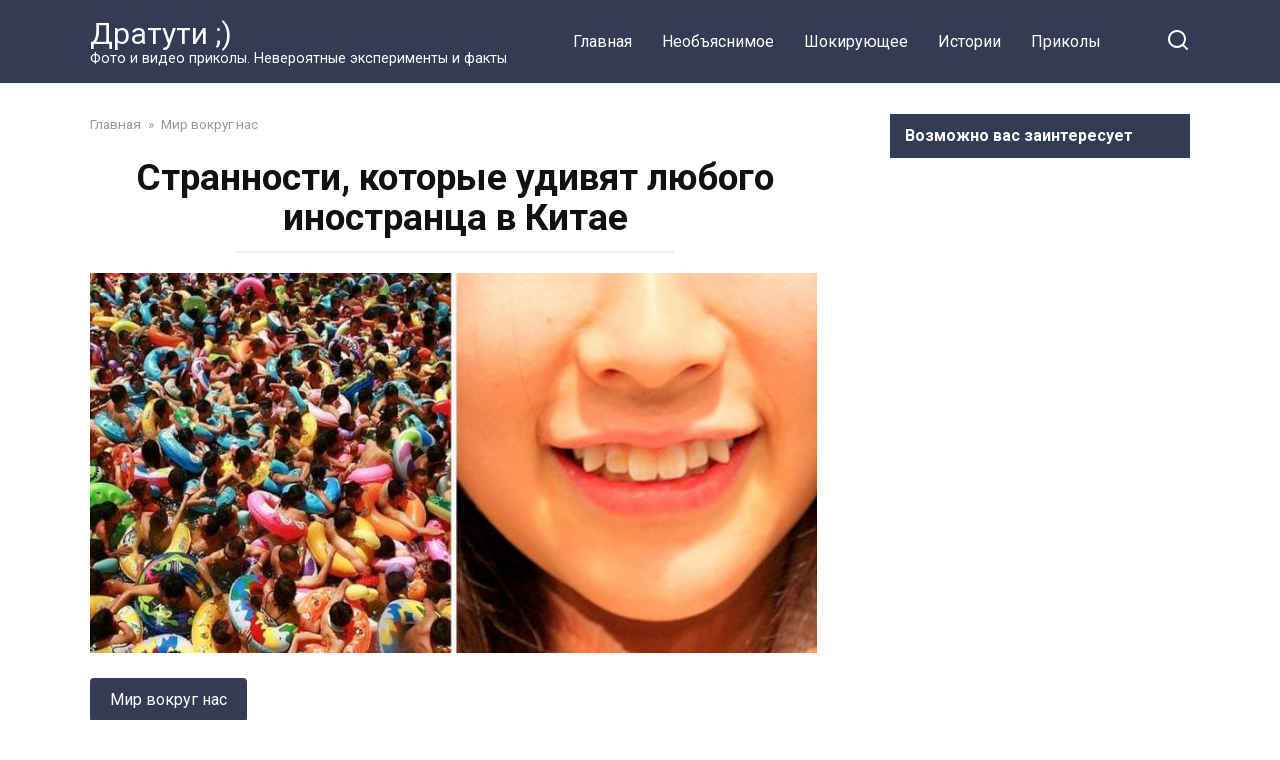

--- FILE ---
content_type: text/html; charset=UTF-8
request_url: http://dratyti.info/mir-vokrug-nas/strannosti-kotorye-udivyat-lyubogo-inostrantsa-v-kitae.html
body_size: 10613
content:
<!doctype html>
<html lang="ru-RU" prefix="og: http://ogp.me/ns#">
<head>
    <meta charset="UTF-8">
    <meta name="viewport" content="width=device-width, initial-scale=1">

    <title>Странности, которые удивят любого иностранца в Китае</title>

<!-- This site is optimized with the Yoast SEO plugin v9.2.1 - https://yoast.com/wordpress/plugins/seo/ -->
<link rel="canonical" href="http://dratyti.info/mir-vokrug-nas/strannosti-kotorye-udivyat-lyubogo-inostrantsa-v-kitae.html" />
<meta property="og:locale" content="ru_RU" />
<meta property="og:type" content="article" />
<meta property="og:title" content="Странности, которые удивят любого иностранца в Китае" />
<meta property="og:description" content="Мы уже говорили, что Азия — это самое странное место на Земле? Если да, то мы все равно готовы повторять это снова и снова, потому что, а как иначе? Например, моменты жизни из Китая. Смотрите сами и удивляйтесь: 1. В Китае проводятся соревнования, где люди должны есть острые перцы чили, погружаясь в ванну с ними же. &hellip;" />
<meta property="og:url" content="http://dratyti.info/mir-vokrug-nas/strannosti-kotorye-udivyat-lyubogo-inostrantsa-v-kitae.html" />
<meta property="og:site_name" content="Дратути ;)" />
<meta property="article:publisher" content="https://www.facebook.com/dratyti.info/" />
<meta property="article:section" content="Мир вокруг нас" />
<meta property="article:published_time" content="2018-10-22T19:24:39+00:00" />
<meta property="og:image" content="http://dratyti.info/wp-content/uploads/2018/10/1540236266-16.jpg" />
<meta property="og:image:width" content="727" />
<meta property="og:image:height" content="380" />
<meta name="twitter:card" content="summary" />
<meta name="twitter:description" content="Мы уже говорили, что Азия — это самое странное место на Земле? Если да, то мы все равно готовы повторять это снова и снова, потому что, а как иначе? Например, моменты жизни из Китая. Смотрите сами и удивляйтесь: 1. В Китае проводятся соревнования, где люди должны есть острые перцы чили, погружаясь в ванну с ними же. [&hellip;]" />
<meta name="twitter:title" content="Странности, которые удивят любого иностранца в Китае" />
<meta name="twitter:image" content="http://dratyti.info/wp-content/uploads/2018/10/1540236266-16.jpg" />
<!-- / Yoast SEO plugin. -->

<link rel='dns-prefetch' href='//fonts.googleapis.com' />
<link rel='dns-prefetch' href='//s.w.org' />
<link rel="alternate" type="application/rss+xml" title="Дратути ;) &raquo; Лента комментариев к &laquo;Странности, которые удивят любого иностранца в Китае&raquo;" href="http://dratyti.info/mir-vokrug-nas/strannosti-kotorye-udivyat-lyubogo-inostrantsa-v-kitae.html/feed" />
		<script type="text/javascript">
			window._wpemojiSettings = {"baseUrl":"https:\/\/s.w.org\/images\/core\/emoji\/2.3\/72x72\/","ext":".png","svgUrl":"https:\/\/s.w.org\/images\/core\/emoji\/2.3\/svg\/","svgExt":".svg","source":{"concatemoji":"http:\/\/dratyti.info\/wp-includes\/js\/wp-emoji-release.min.js?ver=4.8.27"}};
			!function(t,a,e){var r,i,n,o=a.createElement("canvas"),l=o.getContext&&o.getContext("2d");function c(t){var e=a.createElement("script");e.src=t,e.defer=e.type="text/javascript",a.getElementsByTagName("head")[0].appendChild(e)}for(n=Array("flag","emoji4"),e.supports={everything:!0,everythingExceptFlag:!0},i=0;i<n.length;i++)e.supports[n[i]]=function(t){var e,a=String.fromCharCode;if(!l||!l.fillText)return!1;switch(l.clearRect(0,0,o.width,o.height),l.textBaseline="top",l.font="600 32px Arial",t){case"flag":return(l.fillText(a(55356,56826,55356,56819),0,0),e=o.toDataURL(),l.clearRect(0,0,o.width,o.height),l.fillText(a(55356,56826,8203,55356,56819),0,0),e===o.toDataURL())?!1:(l.clearRect(0,0,o.width,o.height),l.fillText(a(55356,57332,56128,56423,56128,56418,56128,56421,56128,56430,56128,56423,56128,56447),0,0),e=o.toDataURL(),l.clearRect(0,0,o.width,o.height),l.fillText(a(55356,57332,8203,56128,56423,8203,56128,56418,8203,56128,56421,8203,56128,56430,8203,56128,56423,8203,56128,56447),0,0),e!==o.toDataURL());case"emoji4":return l.fillText(a(55358,56794,8205,9794,65039),0,0),e=o.toDataURL(),l.clearRect(0,0,o.width,o.height),l.fillText(a(55358,56794,8203,9794,65039),0,0),e!==o.toDataURL()}return!1}(n[i]),e.supports.everything=e.supports.everything&&e.supports[n[i]],"flag"!==n[i]&&(e.supports.everythingExceptFlag=e.supports.everythingExceptFlag&&e.supports[n[i]]);e.supports.everythingExceptFlag=e.supports.everythingExceptFlag&&!e.supports.flag,e.DOMReady=!1,e.readyCallback=function(){e.DOMReady=!0},e.supports.everything||(r=function(){e.readyCallback()},a.addEventListener?(a.addEventListener("DOMContentLoaded",r,!1),t.addEventListener("load",r,!1)):(t.attachEvent("onload",r),a.attachEvent("onreadystatechange",function(){"complete"===a.readyState&&e.readyCallback()})),(r=e.source||{}).concatemoji?c(r.concatemoji):r.wpemoji&&r.twemoji&&(c(r.twemoji),c(r.wpemoji)))}(window,document,window._wpemojiSettings);
		</script>
		<style type="text/css">
img.wp-smiley,
img.emoji {
	display: inline !important;
	border: none !important;
	box-shadow: none !important;
	height: 1em !important;
	width: 1em !important;
	margin: 0 .07em !important;
	vertical-align: -0.1em !important;
	background: none !important;
	padding: 0 !important;
}
</style>
<link rel='stylesheet' id='google-fonts-css'  href='https://fonts.googleapis.com/css?family=Roboto%3A400%2C400i%2C700&#038;subset=cyrillic&#038;display=swap&#038;ver=4.8.27'  media='all' />
<link rel='stylesheet' id='yelly-style-css'  href='http://dratyti.info/wp-content/themes/yelly/assets/css/style.min.css?ver=3.0.3'  media='all' />
<script  src='http://dratyti.info/wp-includes/js/jquery/jquery.js?ver=1.12.4'></script>
<script  src='http://dratyti.info/wp-includes/js/jquery/jquery-migrate.min.js?ver=1.4.1'></script>
<link rel='https://api.w.org/' href='http://dratyti.info/wp-json/' />
<link rel="EditURI" type="application/rsd+xml" title="RSD" href="http://dratyti.info/xmlrpc.php?rsd" />
<link rel="wlwmanifest" type="application/wlwmanifest+xml" href="http://dratyti.info/wp-includes/wlwmanifest.xml" /> 
<meta name="generator" content="WordPress 4.8.27" />
<link rel='shortlink' href='http://dratyti.info/?p=33374' />
<link rel="alternate" type="application/json+oembed" href="http://dratyti.info/wp-json/oembed/1.0/embed?url=http%3A%2F%2Fdratyti.info%2Fmir-vokrug-nas%2Fstrannosti-kotorye-udivyat-lyubogo-inostrantsa-v-kitae.html" />
<link rel="alternate" type="text/xml+oembed" href="http://dratyti.info/wp-json/oembed/1.0/embed?url=http%3A%2F%2Fdratyti.info%2Fmir-vokrug-nas%2Fstrannosti-kotorye-udivyat-lyubogo-inostrantsa-v-kitae.html&#038;format=xml" />
			<meta property="fb:pages" content="601746830024912" />
							<meta property="ia:markup_url" content="http://dratyti.info/mir-vokrug-nas/strannosti-kotorye-udivyat-lyubogo-inostrantsa-v-kitae.html?ia_markup=1" />
				
    <style>@media (min-width: 768px){body{background-attachment: scroll}}</style>
<link rel="icon" href="http://dratyti.info/wp-content/uploads/2017/03/cropped-youtu.be-UBr2kvgax0Y-32x32.jpg" sizes="32x32" />
<link rel="icon" href="http://dratyti.info/wp-content/uploads/2017/03/cropped-youtu.be-UBr2kvgax0Y-192x192.jpg" sizes="192x192" />
<link rel="apple-touch-icon-precomposed" href="http://dratyti.info/wp-content/uploads/2017/03/cropped-youtu.be-UBr2kvgax0Y-180x180.jpg" />
<meta name="msapplication-TileImage" content="http://dratyti.info/wp-content/uploads/2017/03/cropped-youtu.be-UBr2kvgax0Y-270x270.jpg" />
    <script async src="//pagead2.googlesyndication.com/pagead/js/adsbygoogle.js"></script> <script> (adsbygoogle = window.adsbygoogle || []).push({ google_ad_client: "ca-pub-2450408001161993", enable_page_level_ads: true }); </script></head>

<body class="post-template-default single single-post postid-33374 single-format-standard sidebar-right">



<div id="page" class="site">
    <a class="skip-link screen-reader-text" href="#content">Перейти к контенту</a>

            <div id="fb-root"></div>
        <script async defer src="https://connect.facebook.net/ru_RU/sdk.js#xfbml=1&version=v7.0"></script>
    
    
    <div class="search-screen-overlay js-search-screen-overlay"></div>
    <div class="search-screen js-search-screen">
        
<form role="search" method="get" class="search-form" action="http://dratyti.info/">
    <label>
        <span class="screen-reader-text">Search for:</span>
        <input type="search" class="search-field" placeholder="Поиск..." value="" name="s">
    </label>
    <button type="submit" class="search-submit"></button>
</form>    </div>

    

<header id="masthead" class="site-header full" itemscope itemtype="http://schema.org/WPHeader">
    <div class="site-header-inner fixed">

        <div class="humburger js-humburger"><span></span><span></span><span></span></div>

        
<div class="site-branding">

    <div class="site-branding__body"><div class="site-title"><a href="http://dratyti.info/">Дратути ;)</a></div><p class="site-description">Фото и видео приколы. Невероятные эксперименты и факты</p></div></div><!-- .site-branding -->

    
    <nav id="site-navigation" class="main-navigation full">
        <div class="main-navigation-inner fixed">
            <div class="menu-verhnee-container"><ul id="header_menu" class="menu"><li id="menu-item-165" class="menu-item menu-item-type-custom menu-item-object-custom menu-item-home menu-item-165"><a href="http://dratyti.info">Главная</a></li>
<li id="menu-item-85" class="menu-item menu-item-type-taxonomy menu-item-object-category menu-item-85"><a href="http://dratyti.info/category/neobyasniemoe">Необъяснимое</a></li>
<li id="menu-item-161" class="menu-item menu-item-type-taxonomy menu-item-object-category menu-item-161"><a href="http://dratyti.info/category/shokiruyushhee">Шокирующее</a></li>
<li id="menu-item-160" class="menu-item menu-item-type-taxonomy menu-item-object-category menu-item-160"><a href="http://dratyti.info/category/istorii">Истории</a></li>
<li id="menu-item-224" class="menu-item menu-item-type-taxonomy menu-item-object-category menu-item-224"><a href="http://dratyti.info/category/prikoly">Приколы</a></li>
</ul></div>        </div>
    </nav><!-- #site-navigation -->

    
<div class="header-search"><span class="search-icon js-search-icon"></span></div>    </div>
</header><!-- #masthead -->



    
    
    <div id="content" class="site-content fixed">

        
        <div class="site-content-inner">
    
        
        <div id="primary" class="content-area" itemscope itemtype="http://schema.org/Article">
            <main id="main" class="site-main">

                
<article id="post-33374" class="article-post post-33374 post type-post status-publish format-standard has-post-thumbnail  category-mir-vokrug-nas">

    
        <div class="breadcrumb" itemscope itemtype="http://schema.org/BreadcrumbList"><span class="breadcrumb-item" itemprop="itemListElement" itemscope itemtype="http://schema.org/ListItem"><a href="http://dratyti.info/" itemprop="item"><span itemprop="name">Главная</span></a><meta itemprop="position" content="0"></span> <span class="breadcrumb-separator">»</span> <span class="breadcrumb-item" itemprop="itemListElement" itemscope itemtype="http://schema.org/ListItem"><a href="http://dratyti.info/category/mir-vokrug-nas" itemprop="item"><span itemprop="name">Мир вокруг нас</span></a><meta itemprop="position" content="1"></span></div>
        <header class="entry-header"><h1 class="entry-title" itemprop="headline">Странности, которые удивят любого иностранца в Китае</h1></header>
        
        
        <div class="entry-image"><img width="727" height="380" src="http://dratyti.info/wp-content/uploads/2018/10/1540236266-16.jpg" class="attachment-yellystandard size-yellystandard wp-post-image" alt="" itemprop="image" srcset="http://dratyti.info/wp-content/uploads/2018/10/1540236266-16.jpg 727w, http://dratyti.info/wp-content/uploads/2018/10/1540236266-16-300x157.jpg 300w" sizes="(max-width: 727px) 100vw, 727px" /></div>
    
    <span class="entry-category"><a href="http://dratyti.info/category/mir-vokrug-nas" itemprop="articleSection">Мир вокруг нас</a></span>
    <div class="entry-meta"><span class="entry-author" itemprop="author"><span class="entry-label">Автор</span> Постер</span><span class="entry-time"><span class="entry-label">Время чтения</span> 2 мин.</span><span class="entry-views"><span class="entry-label">Просмотры</span> <span class="js-views-count" data-post_id="33374">627</span></span><span class="entry-date"><span class="entry-label">Опубликовано</span> <time itemprop="datePublished" datetime="2018-10-22">22.10.2018</time></span></div>
	<div class="entry-content" itemprop="articleBody">
		<div class="b-r b-r--before_content"><center>
<script async src="//pagead2.googlesyndication.com/pagead/js/adsbygoogle.js"></script>
<!-- Рекламный блок под заголовком статьи -->
<ins class="adsbygoogle"
     style="display:inline-block;width:580px;height:400px"
     data-ad-client="ca-pub-2450408001161993"
     data-ad-slot="9523766669"></ins>
<script>
(adsbygoogle = window.adsbygoogle || []).push({});
</script>
</center></div><p><em><strong>Мы уже говорили, что Азия — это самое странное место на Земле? Если да, то мы все равно готовы повторять это снова и снова, потому что, а как иначе?</strong></em></p>
<p>Например, моменты жизни из Китая. Смотрите сами и удивляйтесь:</p>
<p><em><strong>1. В Китае проводятся соревнования, где люди должны есть острые перцы чили, погружаясь в ванну с ними же. Разве это не похоже на ад в чистом виде?!</strong></em></p>
<p style="text-align: center;"><img src="http://dratyti.info/wp-content/uploads/2018/10/1540236260-0.jpg" alt="" width="600"></p>
<p><em><strong>2. А еще там есть чипсы со вкусом сакуры!</strong></em></p>
<p style="text-align: center;"><img src="http://dratyti.info/wp-content/uploads/2018/10/1540236260-1.jpg" alt="" width="600"></p>
<p><em><strong>3. И кокосовая вода, которую можно испить прямиком из кокоса, а не из каких-то там жестяных банок</strong></em></p>
<p style="text-align: center;"><img src="http://dratyti.info/wp-content/uploads/2018/10/1540236261-2.jpg" alt="" width="600"></p>
<p><em><strong>4. Ну а если вы не готовы экспериментировать, то можно просто освежиться водой от Coca Cola</strong></em></p>
<p style="text-align: center;"><img src="http://dratyti.info/wp-content/uploads/2018/10/1540236261-3.jpg" alt="" width="600"></p>
<p><em><strong>5. Аппетитненько, не так ли?</strong></em></p>
<p style="text-align: center;"><img src="http://dratyti.info/wp-content/uploads/2018/10/1540236261-4.jpg" alt="" width="600"></p>
<p><em><strong>6. Надпись на щите: «Безопасность прежде всего!»</strong></em></p>
<p style="text-align: center;"><img src="http://dratyti.info/wp-content/uploads/2018/10/1540236261-5.jpg" alt="" width="600"></p>
<p><em><strong>7. А вы что знаете о растяжке?</strong></em></p>
<p style="text-align: center;"><img src="http://dratyti.info/wp-content/uploads/2018/10/1540236262-6.jpg" alt="" width="600"></p>
<p><em><strong>8. Когда лень было вызвать эвакуатор</strong></em></p><div class="b-r b-r--middle_content"><center>
<script async src="//pagead2.googlesyndication.com/pagead/js/adsbygoogle.js"></script>
<!-- Блок по середине статьи (если минимум 5 абзацев) -->
<ins class="adsbygoogle"
     style="display:inline-block;width:580px;height:400px"
     data-ad-client="ca-pub-2450408001161993"
     data-ad-slot="6084119060"></ins>
<script>
(adsbygoogle = window.adsbygoogle || []).push({});
</script>
</center></div>
<p style="text-align: center;"><img src="http://dratyti.info/wp-content/uploads/2018/10/1540236262-7.jpg" alt="" width="600"></p>
<p><em><strong>9. Там даже супергерои ездят на метро, ибо пробки повсюду, а битвы со злом не ждут</strong></em></p>
<p style="text-align: center;"><img src="http://dratyti.info/wp-content/uploads/2018/10/1540236263-8.jpg" alt="" width="600"></p>
<p><em><strong>10. Вот бы у нас такие маршрутки по дорогам ездили</strong></em></p>
<p style="text-align: center;"><img src="http://dratyti.info/wp-content/uploads/2018/10/1540236263-9.jpg" alt="" width="600"></p>
<p><em><strong>11. Лайфхак для тех, кто всегда забывает дома зонтик</strong></em></p>
<p style="text-align: center;"><img src="http://dratyti.info/wp-content/uploads/2018/10/1540236264-10.jpg" alt="" width="600"></p>
<p><em><strong>12. Хотя зачем им зонт, когда вокруг столько всего, что может защитить от дождя!</strong></em></p>
<p style="text-align: center;"><img src="http://dratyti.info/wp-content/uploads/2018/10/1540236264-11.jpg" alt="" width="600"></p>
<p><em><strong>13. Когда пришел поплавать, а там…</strong></em></p>
<p style="text-align: center;"><img src="http://dratyti.info/wp-content/uploads/2018/10/1540236264-12.jpg" alt="" width="600"></p>
<p><em><strong>14. Ну и кто станет есть такую милоту?</strong></em></p>
<p style="text-align: center;"><img src="http://dratyti.info/wp-content/uploads/2018/10/1540236265-13.jpg" alt="" width="600"></p>
<p><em><strong>15. Когда так не хочется мочить шлепки</strong></em></p>
<p style="text-align: center;"><img src="http://dratyti.info/wp-content/uploads/2018/10/1540236265-14.jpg" alt="" width="600"></p>
<p><em><strong>16. И напоследок необычный тренд в виде «вампирских клыков», за обретением которых китайцы специально идут к дантисту</strong></em></p>
<p style="text-align: center;"><img src="http://dratyti.info/wp-content/uploads/2018/10/1540236265-15.jpg" alt="" width="600"></p>
<p style="text-align: right;">Источник: <a href="http://voobsheogon.ru/strannosti-kotorye-udivyat-lyubogo-inostrantsa-v-kitae/?utm_source=fb-breath&amp;utm_medium=fb-breath-strannosti-kotorye-udivyat-lyubogo-inostrantsa-v-kitae&amp;utm_campaign=fb-breath-strannosti-kotorye-udivyat-lyubogo-inostrantsa-v-kitae">voobsheogon.ru</a></p>
<!-- toc empty --><div class="b-r b-r--after_content"><center>
<script async src="//pagead2.googlesyndication.com/pagead/js/adsbygoogle.js"></script>
<!-- Новый блок после статьи -->
<ins class="adsbygoogle"
     style="display:inline-block;width:580px;height:400px"
     data-ad-client="ca-pub-2450408001161993"
     data-ad-slot="8277733786"></ins>
<script>
(adsbygoogle = window.adsbygoogle || []).push({});
</script>
</center>

</div>	</div><!-- .entry-content -->

</article>





<div class="rating-box"><div class="rating-box__header">Оцените статью</div><div class="wp-star-rating js-star-rating star-rating--score-0" data-post-id="33374" data-rating-count="" data-rating-sum="" data-rating-value=""><span class="star-rating-item js-star-rating-item" data-score="1"><svg aria-hidden="true" role="img" xmlns="http://www.w3.org/2000/svg" viewBox="0 0 576 512" class="i-ico"><path fill="currentColor" d="M259.3 17.8L194 150.2 47.9 171.5c-26.2 3.8-36.7 36.1-17.7 54.6l105.7 103-25 145.5c-4.5 26.3 23.2 46 46.4 33.7L288 439.6l130.7 68.7c23.2 12.2 50.9-7.4 46.4-33.7l-25-145.5 105.7-103c19-18.5 8.5-50.8-17.7-54.6L382 150.2 316.7 17.8c-11.7-23.6-45.6-23.9-57.4 0z" class="ico-star"></path></svg></span><span class="star-rating-item js-star-rating-item" data-score="2"><svg aria-hidden="true" role="img" xmlns="http://www.w3.org/2000/svg" viewBox="0 0 576 512" class="i-ico"><path fill="currentColor" d="M259.3 17.8L194 150.2 47.9 171.5c-26.2 3.8-36.7 36.1-17.7 54.6l105.7 103-25 145.5c-4.5 26.3 23.2 46 46.4 33.7L288 439.6l130.7 68.7c23.2 12.2 50.9-7.4 46.4-33.7l-25-145.5 105.7-103c19-18.5 8.5-50.8-17.7-54.6L382 150.2 316.7 17.8c-11.7-23.6-45.6-23.9-57.4 0z" class="ico-star"></path></svg></span><span class="star-rating-item js-star-rating-item" data-score="3"><svg aria-hidden="true" role="img" xmlns="http://www.w3.org/2000/svg" viewBox="0 0 576 512" class="i-ico"><path fill="currentColor" d="M259.3 17.8L194 150.2 47.9 171.5c-26.2 3.8-36.7 36.1-17.7 54.6l105.7 103-25 145.5c-4.5 26.3 23.2 46 46.4 33.7L288 439.6l130.7 68.7c23.2 12.2 50.9-7.4 46.4-33.7l-25-145.5 105.7-103c19-18.5 8.5-50.8-17.7-54.6L382 150.2 316.7 17.8c-11.7-23.6-45.6-23.9-57.4 0z" class="ico-star"></path></svg></span><span class="star-rating-item js-star-rating-item" data-score="4"><svg aria-hidden="true" role="img" xmlns="http://www.w3.org/2000/svg" viewBox="0 0 576 512" class="i-ico"><path fill="currentColor" d="M259.3 17.8L194 150.2 47.9 171.5c-26.2 3.8-36.7 36.1-17.7 54.6l105.7 103-25 145.5c-4.5 26.3 23.2 46 46.4 33.7L288 439.6l130.7 68.7c23.2 12.2 50.9-7.4 46.4-33.7l-25-145.5 105.7-103c19-18.5 8.5-50.8-17.7-54.6L382 150.2 316.7 17.8c-11.7-23.6-45.6-23.9-57.4 0z" class="ico-star"></path></svg></span><span class="star-rating-item js-star-rating-item" data-score="5"><svg aria-hidden="true" role="img" xmlns="http://www.w3.org/2000/svg" viewBox="0 0 576 512" class="i-ico"><path fill="currentColor" d="M259.3 17.8L194 150.2 47.9 171.5c-26.2 3.8-36.7 36.1-17.7 54.6l105.7 103-25 145.5c-4.5 26.3 23.2 46 46.4 33.7L288 439.6l130.7 68.7c23.2 12.2 50.9-7.4 46.4-33.7l-25-145.5 105.7-103c19-18.5 8.5-50.8-17.7-54.6L382 150.2 316.7 17.8c-11.7-23.6-45.6-23.9-57.4 0z" class="ico-star"></path></svg></span></div></div>

<div class="facebook-box"><div class="facebook-box__header">Жми «Нравится» и получай только лучшие посты в Facebook &darr;</div><div class="fb-like" data-href="https://www.facebook.com/dratyti.info/" data-layout="button" data-action="like" data-size="large" data-show-faces="true" data-share="true"></div></div>

<div class="social-buttons"><span class="social-button social-button--vkontakte " data-social="vkontakte"></span><span class="social-button social-button--facebook main" data-social="facebook"><span>Поделиться на Facebook</span></span><span class="social-button social-button--telegram " data-social="telegram"></span><span class="social-button social-button--odnoklassniki " data-social="odnoklassniki"></span><span class="social-button social-button--twitter " data-social="twitter"></span><span class="social-button social-button--whatsapp " data-social="whatsapp"></span></div>


<div class="related-posts"><div class="related-posts__header">Вам также может понравиться</div><div class="post-cards post-cards--vertical">
<div class="post-card post-card--vertical post-card--related">
    <div class="post-card__thumbnail"><a href="http://dratyti.info/mir-vokrug-nas/koronavirus-peredayotsya-cherez-banany-panika-v-messendzherah.html"><img width="345" height="188" src="http://dratyti.info/wp-content/uploads/2020/02/1.jpg" class="attachment-yelly_small size-yelly_small wp-post-image" alt="" srcset="http://dratyti.info/wp-content/uploads/2020/02/1.jpg 750w, http://dratyti.info/wp-content/uploads/2020/02/1-300x163.jpg 300w" sizes="(max-width: 345px) 100vw, 345px" /></a></div><div class="post-card__title"><a href="http://dratyti.info/mir-vokrug-nas/koronavirus-peredayotsya-cherez-banany-panika-v-messendzherah.html">Коронавирус передаётся через бананы? Паника в мессенджерах</a></div><div class="post-card__meta"><span class="post-card__comments">11</span><span class="post-card__views">959</span></div>
    </div>

<div class="post-card post-card--vertical post-card--related">
    <div class="post-card__thumbnail"><a href="http://dratyti.info/mir-vokrug-nas/pod-habarovskom-pojmali-kalugu-vesom-512-kg.html"><img width="345" height="181" src="http://dratyti.info/wp-content/uploads/2019/05/1558719624-1.jpg" class="attachment-yelly_small size-yelly_small wp-post-image" alt="" srcset="http://dratyti.info/wp-content/uploads/2019/05/1558719624-1.jpg 727w, http://dratyti.info/wp-content/uploads/2019/05/1558719624-1-300x158.jpg 300w" sizes="(max-width: 345px) 100vw, 345px" /></a></div><div class="post-card__title"><a href="http://dratyti.info/mir-vokrug-nas/pod-habarovskom-pojmali-kalugu-vesom-512-kg.html">Под Хабаровском поймали калугу весом 512 кг!</a></div><div class="post-card__meta"><span class="post-card__comments">1</span><span class="post-card__views">1.1k.</span></div>
    </div>

<div class="post-card post-card--vertical post-card--related">
    <div class="post-card__thumbnail"><a href="http://dratyti.info/mir-vokrug-nas/berezniki-obrechennyj-gorod-kotoryj-proglatyvaet-zemlya.html"><img width="281" height="230" src="http://dratyti.info/wp-content/uploads/2019/05/1558718914-20.jpg" class="attachment-yelly_small size-yelly_small wp-post-image" alt="" srcset="http://dratyti.info/wp-content/uploads/2019/05/1558718914-20.jpg 727w, http://dratyti.info/wp-content/uploads/2019/05/1558718914-20-300x245.jpg 300w" sizes="(max-width: 281px) 100vw, 281px" /></a></div><div class="post-card__title"><a href="http://dratyti.info/mir-vokrug-nas/berezniki-obrechennyj-gorod-kotoryj-proglatyvaet-zemlya.html">Березники: обреченный город, который проглатывает земля</a></div><div class="post-card__meta"><span class="post-card__comments">0</span><span class="post-card__views">1.1k.</span></div>
    </div>

<div class="post-card post-card--vertical post-card--related">
    <div class="post-card__thumbnail"><a href="http://dratyti.info/mir-vokrug-nas/v-nyu-jorke-otkryli-magazin-gde-prodayutsya-muzhya.html"><img width="345" height="200" src="http://dratyti.info/wp-content/uploads/2019/05/1557947483-1.jpg" class="attachment-yelly_small size-yelly_small wp-post-image" alt="" srcset="http://dratyti.info/wp-content/uploads/2019/05/1557947483-1.jpg 660w, http://dratyti.info/wp-content/uploads/2019/05/1557947483-1-300x174.jpg 300w" sizes="(max-width: 345px) 100vw, 345px" /></a></div><div class="post-card__title"><a href="http://dratyti.info/mir-vokrug-nas/v-nyu-jorke-otkryli-magazin-gde-prodayutsya-muzhya.html">В Нью-Йорке открыли магазин, где продаются мужья</a></div><div class="post-card__meta"><span class="post-card__comments">0</span><span class="post-card__views">882</span></div>
    </div>

<div class="post-card post-card--vertical post-card--related">
    <div class="post-card__thumbnail"><a href="http://dratyti.info/tehnologii/norvegiya-stroit-pervuyu-v-mire-podvodnuyu-magistral-stoimostyu-47-mlrd-potryasayushhij-proekt.html"><img width="345" height="182" src="http://dratyti.info/wp-content/uploads/2019/05/1557681841-0.jpg" class="attachment-yelly_small size-yelly_small wp-post-image" alt="" srcset="http://dratyti.info/wp-content/uploads/2019/05/1557681841-0.jpg 727w, http://dratyti.info/wp-content/uploads/2019/05/1557681841-0-300x158.jpg 300w" sizes="(max-width: 345px) 100vw, 345px" /></a></div><div class="post-card__title"><a href="http://dratyti.info/tehnologii/norvegiya-stroit-pervuyu-v-mire-podvodnuyu-magistral-stoimostyu-47-mlrd-potryasayushhij-proekt.html">Норвегия строит первую в мире подводную магистраль стоимостью 47 млрд. Потрясающий проект!</a></div><div class="post-card__meta"><span class="post-card__comments">0</span><span class="post-card__views">658</span></div>
    </div>

<div class="post-card post-card--vertical post-card--related">
    <div class="post-card__thumbnail"><a href="http://dratyti.info/mir-vokrug-nas/30-potryasayushhih-mest-na-planete.html"><img width="345" height="230" src="http://dratyti.info/wp-content/uploads/2019/05/1557376375-36.jpg" class="attachment-yelly_small size-yelly_small wp-post-image" alt="" srcset="http://dratyti.info/wp-content/uploads/2019/05/1557376375-36.jpg 727w, http://dratyti.info/wp-content/uploads/2019/05/1557376375-36-345x230.jpg 345w, http://dratyti.info/wp-content/uploads/2019/05/1557376375-36-300x200.jpg 300w" sizes="(max-width: 345px) 100vw, 345px" /></a></div><div class="post-card__title"><a href="http://dratyti.info/mir-vokrug-nas/30-potryasayushhih-mest-na-planete.html">30 потрясающих мест на планете</a></div><div class="post-card__meta"><span class="post-card__comments">0</span><span class="post-card__views">647</span></div>
    </div>
</div></div>
<meta itemscope itemprop="mainEntityOfPage" itemType="https://schema.org/WebPage" itemid="http://dratyti.info/mir-vokrug-nas/strannosti-kotorye-udivyat-lyubogo-inostrantsa-v-kitae.html" content="Странности, которые удивят любого иностранца в Китае">
    <meta itemprop="dateModified" content="2018-10-22">
<div itemprop="publisher" itemscope itemtype="https://schema.org/Organization" style="display: none;"><meta itemprop="name" content="Дратути ;)"><meta itemprop="telephone" content="Дратути ;)"><meta itemprop="address" content="http://dratyti.info"></div>

	<div id="comments" class="comments-area">
		<div class="fb-comments" data-href="http://dratyti.info/mir-vokrug-nas/strannosti-kotorye-udivyat-lyubogo-inostrantsa-v-kitae.html" data-numposts="10"></div>
	</div>



            </main><!-- #main -->
        </div><!-- #primary -->

        
<aside id="secondary" class="widget-area" itemscope itemtype="http://schema.org/WPSideBar">

		
	<div id="text-2" class="widget widget_text"><div class="widget-header">Возможно вас заинтересует</div>			<div class="textwidget"><p><script async src="https://pagead2.googlesyndication.com/pagead/js/adsbygoogle.js"></script><br />
<!-- Блок в сайдбаре новый --><br />
<ins class="adsbygoogle" style="display: block;" data-ad-client="ca-pub-2450408001161993" data-ad-slot="4467785062" data-ad-format="auto"></ins><br />
<script>
     (adsbygoogle = window.adsbygoogle || []).push({});
</script></p>
</div>
		</div><div id="text-3" class="widget widget_text">			<div class="textwidget"><p><!-- Yandex.RTB R-A-354717-2 --></p>
<div id="yandex_rtb_R-A-354717-2"></div>
<p><script type="text/javascript">
    (function(w, d, n, s, t) {
        w[n] = w[n] || [];
        w[n].push(function() {
            Ya.Context.AdvManager.render({
                blockId: "R-A-354717-2",
                renderTo: "yandex_rtb_R-A-354717-2",
                async: true
            });
        });
        t = d.getElementsByTagName("script")[0];
        s = d.createElement("script");
        s.type = "text/javascript";
        s.src = "//an.yandex.ru/system/context.js";
        s.async = true;
        t.parentNode.insertBefore(s, t);
    })(this, this.document, "yandexContextAsyncCallbacks");
</script></p>
</div>
		</div>	
		
</aside><!-- #secondary -->

    

    </div><!--.site-content-inner-->

    
</div><!--.site-content-->

    
    

<div class="site-footer-container">

    

    <div class="footer-navigation full" itemscope itemtype="http://schema.org/SiteNavigationElement">
        <div class="main-navigation-inner fixed">
            <div class="menu-nizhnee-container"><ul id="footer_menu" class="menu"><li id="menu-item-96" class="menu-item menu-item-type-post_type menu-item-object-page menu-item-96"><a href="http://dratyti.info/karta-sajta">Карта сайта</a></li>
<li id="menu-item-6781" class="menu-item menu-item-type-post_type menu-item-object-page menu-item-6781"><a href="http://dratyti.info/kontakty">Контакты</a></li>
</ul></div>        </div>
    </div><!--footer-navigation-->


    <footer id="colophon" class="site-footer full" itemscope itemtype="http://schema.org/WPFooter">
        <div class="site-footer-inner fixed">

            
            
<div class="footer-bottom">
    <div class="footer-info">
        <div class="footer-copyright">Каждый день что-то интересное!</div>
        <div class="footer-under-copyright">© Полное или частичное копирование материалов разрешено только при наличии открытой для индексации обратной ссылки на сайт dratyti.info. Права на изображения принадлежат их авторам. Информация на сайте носит исключительно информационный характер и не предназначена для постановки диагнозов или самолечения.</div>
	    <!--noindex--><div class="footer-partner">Работает на теме <span data-href="https://wpshop.ru/themes/yelly?partner=909&utm_source=site_partner&utm_medium=909&utm_campaign=dratyti.info" class="pseudo-link js-link" data-target="_blank">Yelly</span> </div><!--/noindex-->    </div>

    <div class="footer-counters"><left>
<a href="http://dratyti.info/politika-konfidentsialnosti" target="_blank" rel="noopener noreferrer">Политика конфиденциальности</a>
</left>


<left>
<a href="http://dratyti.info/polzovatelskoe-soglashenie" target="_blank" rel="noopener noreferrer">Пользовательское соглашение</a>
</left>

<script>
  (function(i,s,o,g,r,a,m){i['GoogleAnalyticsObject']=r;i[r]=i[r]||function(){
  (i[r].q=i[r].q||[]).push(arguments)},i[r].l=1*new Date();a=s.createElement(o),
  m=s.getElementsByTagName(o)[0];a.async=1;a.src=g;m.parentNode.insertBefore(a,m)
  })(window,document,'script','https://www.google-analytics.com/analytics.js','ga');

  ga('create', 'UA-93480189-1', 'auto');
  ga('send', 'pageview');

</script>



<!-- Yandex.Metrika counter --> <script type="text/javascript"> (function (d, w, c) { (w[c] = w[c] || []).push(function() { try { w.yaCounter43398394 = new Ya.Metrika({ id:43398394, clickmap:true, trackLinks:true, accurateTrackBounce:true, webvisor:true }); } catch(e) { } }); var n = d.getElementsByTagName("script")[0], s = d.createElement("script"), f = function () { n.parentNode.insertBefore(s, n); }; s.type = "text/javascript"; s.async = true; s.src = "https://mc.yandex.ru/metrika/watch.js"; if (w.opera == "[object Opera]") { d.addEventListener("DOMContentLoaded", f, false); } else { f(); } })(document, window, "yandex_metrika_callbacks"); </script> <noscript><div><img src="https://mc.yandex.ru/watch/43398394" style="position:absolute; left:-9999px;" alt="" /></div></noscript> <!-- /Yandex.Metrika counter -->


<!--LiveInternet counter--><script type="text/javascript">
document.write("<a href='//www.liveinternet.ru/click' "+
"target=_blank><img src='//counter.yadro.ru/hit?t50.10;r"+
escape(document.referrer)+((typeof(screen)=="undefined")?"":
";s"+screen.width+"*"+screen.height+"*"+(screen.colorDepth?
screen.colorDepth:screen.pixelDepth))+";u"+escape(document.URL)+
";"+Math.random()+
"' alt='' title='LiveInternet' "+
"border='0' width='31' height='31'><\/a>")
</script><!--/LiveInternet-->


</div></div>
        </div>
    </footer><!--.site-footer-->
</div>


            <button type="button" class="scrolltop js-scrolltop"></button>
    
                    <div class="top-line js-top-line">
            <div class="top-line-inner fixed">

                <div class="top-line__title">Странности, которые удивят любого иностранца в Китае</div><div class="top-line__like"><span class="btn-fb-like btn-top-like social-button--facebook" data-social="facebook"><span>Поделиться на Facebook</span></span></div><div class="top-line__post"><div class="top-line__post_thumbnail"><a href="http://dratyti.info/dlya-dushi/fotograf-rich-mccor-zabavno-transformiroval-gorodskie-pejzazhi.html"><img width="100" height="87" src="http://dratyti.info/wp-content/uploads/2017/10/29b73ef1ce50e992b859e4aeae51b34a-1.jpg" class="attachment-yelly_square size-yelly_square wp-post-image" alt="" srcset="http://dratyti.info/wp-content/uploads/2017/10/29b73ef1ce50e992b859e4aeae51b34a-1.jpg 800w, http://dratyti.info/wp-content/uploads/2017/10/29b73ef1ce50e992b859e4aeae51b34a-1-300x260.jpg 300w, http://dratyti.info/wp-content/uploads/2017/10/29b73ef1ce50e992b859e4aeae51b34a-1-768x665.jpg 768w" sizes="(max-width: 100px) 100vw, 100px" /></a></div><div class="top-line__post_title"><a href="http://dratyti.info/dlya-dushi/fotograf-rich-mccor-zabavno-transformiroval-gorodskie-pejzazhi.html">Фотограф Rich McCor забавно трансформировал городские пейзажи</a></div></div>            </div>
        </div>
    
</div><!-- #page -->

<script type='text/javascript'>
/* <![CDATA[ */
var settings_array = {"rating_text_average":"\u0441\u0440\u0435\u0434\u043d\u0435\u0435","rating_text_from":"\u0438\u0437","lightbox_display":"1"};
var wps_ajax = {"url":"http:\/\/dratyti.info\/wp-admin\/admin-ajax.php","nonce":"8a7ea9a7c9"};
/* ]]> */
</script>
<script  src='http://dratyti.info/wp-content/themes/yelly/assets/js/scripts.min.js?ver=3.0.3'></script>
<script type='text/javascript'>
/* <![CDATA[ */
var q2w3_sidebar_options = [{"sidebar":"sidebar-1","margin_top":90,"margin_bottom":72,"stop_id":"","screen_max_width":800,"screen_max_height":0,"width_inherit":false,"refresh_interval":1500,"window_load_hook":false,"disable_mo_api":false,"widgets":["text-3"]}];
/* ]]> */
</script>
<script  src='http://dratyti.info/wp-content/plugins/q2w3-fixed-widget/js/q2w3-fixed-widget.min.js?ver=5.1.9'></script>
<script  src='http://dratyti.info/wp-includes/js/wp-embed.min.js?ver=4.8.27'></script>



<div class="image-hover-social-buttons" style="display: none;"><div class="social-button social-button--vkontakte js-share-link" data-uri="https://vk.com/share.php?url=http%3A%2F%2Fdratyti.info%2Fmir-vokrug-nas%2Fstrannosti-kotorye-udivyat-lyubogo-inostrantsa-v-kitae.html"></div><div class="social-button social-button--facebook js-share-link" data-uri="https://www.facebook.com/sharer.php?u=http%3A%2F%2Fdratyti.info%2Fmir-vokrug-nas%2Fstrannosti-kotorye-udivyat-lyubogo-inostrantsa-v-kitae.html"></div><div class="social-button social-button--telegram js-share-link" data-uri="https://t.me/share/url?url=http%3A%2F%2Fdratyti.info%2Fmir-vokrug-nas%2Fstrannosti-kotorye-udivyat-lyubogo-inostrantsa-v-kitae.html&text=%D0%A1%D1%82%D1%80%D0%B0%D0%BD%D0%BD%D0%BE%D1%81%D1%82%D0%B8%2C+%D0%BA%D0%BE%D1%82%D0%BE%D1%80%D1%8B%D0%B5+%D1%83%D0%B4%D0%B8%D0%B2%D1%8F%D1%82+%D0%BB%D1%8E%D0%B1%D0%BE%D0%B3%D0%BE+%D0%B8%D0%BD%D0%BE%D1%81%D1%82%D1%80%D0%B0%D0%BD%D1%86%D0%B0+%D0%B2+%D0%9A%D0%B8%D1%82%D0%B0%D0%B5"></div><div class="social-button social-button--odnoklassniki js-share-link" data-uri="https://connect.ok.ru/dk?st.cmd=WidgetSharePreview&service=odnoklassniki&st.shareUrl=http%3A%2F%2Fdratyti.info%2Fmir-vokrug-nas%2Fstrannosti-kotorye-udivyat-lyubogo-inostrantsa-v-kitae.html"></div><div class="social-button social-button--twitter js-share-link" data-uri="http://twitter.com/share?url=http%3A%2F%2Fdratyti.info%2Fmir-vokrug-nas%2Fstrannosti-kotorye-udivyat-lyubogo-inostrantsa-v-kitae.htmltext=%D0%A1%D1%82%D1%80%D0%B0%D0%BD%D0%BD%D0%BE%D1%81%D1%82%D0%B8%2C+%D0%BA%D0%BE%D1%82%D0%BE%D1%80%D1%8B%D0%B5+%D1%83%D0%B4%D0%B8%D0%B2%D1%8F%D1%82+%D0%BB%D1%8E%D0%B1%D0%BE%D0%B3%D0%BE+%D0%B8%D0%BD%D0%BE%D1%81%D1%82%D1%80%D0%B0%D0%BD%D1%86%D0%B0+%D0%B2+%D0%9A%D0%B8%D1%82%D0%B0%D0%B5"></div><div class="social-button social-button--whatsapp js-share-link" data-uri="whatsapp://send?url=http%3A%2F%2Fdratyti.info%2Fmir-vokrug-nas%2Fstrannosti-kotorye-udivyat-lyubogo-inostrantsa-v-kitae.htmltext=%D0%A1%D1%82%D1%80%D0%B0%D0%BD%D0%BD%D0%BE%D1%81%D1%82%D0%B8%2C+%D0%BA%D0%BE%D1%82%D0%BE%D1%80%D1%8B%D0%B5+%D1%83%D0%B4%D0%B8%D0%B2%D1%8F%D1%82+%D0%BB%D1%8E%D0%B1%D0%BE%D0%B3%D0%BE+%D0%B8%D0%BD%D0%BE%D1%81%D1%82%D1%80%D0%B0%D0%BD%D1%86%D0%B0+%D0%B2+%D0%9A%D0%B8%D1%82%D0%B0%D0%B5"></div></div>
</body>
</html>

--- FILE ---
content_type: text/html; charset=utf-8
request_url: https://www.google.com/recaptcha/api2/aframe
body_size: 225
content:
<!DOCTYPE HTML><html><head><meta http-equiv="content-type" content="text/html; charset=UTF-8"></head><body><script nonce="4ApkvlDzfD9gMfYX-0zaDg">/** Anti-fraud and anti-abuse applications only. See google.com/recaptcha */ try{var clients={'sodar':'https://pagead2.googlesyndication.com/pagead/sodar?'};window.addEventListener("message",function(a){try{if(a.source===window.parent){var b=JSON.parse(a.data);var c=clients[b['id']];if(c){var d=document.createElement('img');d.src=c+b['params']+'&rc='+(localStorage.getItem("rc::a")?sessionStorage.getItem("rc::b"):"");window.document.body.appendChild(d);sessionStorage.setItem("rc::e",parseInt(sessionStorage.getItem("rc::e")||0)+1);localStorage.setItem("rc::h",'1768773765918');}}}catch(b){}});window.parent.postMessage("_grecaptcha_ready", "*");}catch(b){}</script></body></html>